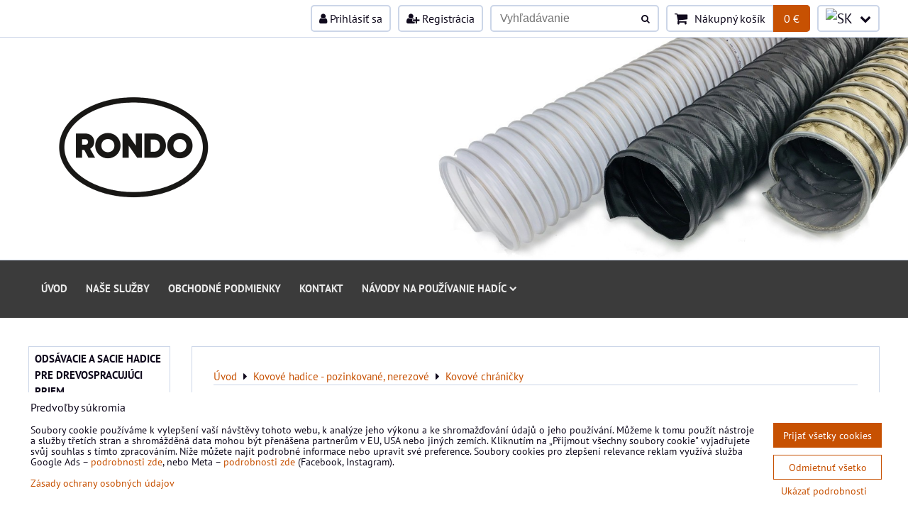

--- FILE ---
content_type: text/html; charset=UTF-8
request_url: https://www.priemyselne-hadice.sk/c/hadice-kovove-pozinkovane-nerezove/kovove-chranicky
body_size: 14486
content:
<!DOCTYPE html>
<html data-lang-code="sk" lang="sk" class="no-js" data-lssid="3a00bf4045f4">
    <head>
        <meta charset="utf-8">
                
        <title>Kovové chráničky kabelů | Odolné chráničky | Prodej od 1 m</title>
                    <meta name="description" content="Nabízíme odolné kovové někdy nazývané pancéřové chráničky za dobrou cenu. Velice odolné proti mechanickému poškození, velice ohebné a trvalé. ">
         
        <meta http-equiv="X-UA-Compatible" content="IE=edge,chrome=1">
	<meta name="MobileOptimized" content="width">
        <meta name="viewport" content="width=device-width,minimum-scale=1.0">
         
<script data-privacy-group="script">
var FloxSettings = {
'cartItems': {},'cartProducts': {},'cartType': "slider",'loginType': "slider",'regformType': "slider",'langVer': "" 
}; 
 
</script>
<script data-privacy-group="script">
FloxSettings.img_size = { 'min': "50x50",'small': "120x120",'medium': "440x440",'large': "800x800",'max': "1600x1600",'product_antn': "440x440",'product_detail': "800x800" };
</script>
    <template id="privacy_iframe_info">
    <div class="floxIframeBlockedInfo" data-func-text="Funkčné" data-analytic-text="Analytické" data-ad-text="Marketingové" data-nosnippet="1">
    <div class="floxIframeBlockedInfo__common">
        <div class="likeH3">Externý obsah je blokovaný Voľbami súkromia</div>
        <p>Prajete si načítať externý obsah?</p>
    </div>
    <div class="floxIframeBlockedInfo__youtube">
        <div class="likeH3">Videá Youtube sú blokované Voľbami súkromia</div>
        <p>Prajete si načítať Youtube video?</p>
    </div>
    <div class="floxIframeBlockedInfo__buttons">
        <button class="button floxIframeBlockedInfo__once">Povoliť tentokrát</button>
        <button class="button floxIframeBlockedInfo__always" >Povoliť a zapamätať - súhlas s druhom cookie: </button>
    </div>
    <a class="floxIframeBlockedLink__common" href=""><i class="fa fa-external-link"></i> Otvoriť obsah v novom okne</a>
    <a class="floxIframeBlockedLink__youtube" href=""><i class="fa fa-external-link"></i> Otvoriť video v novom okne</a>
</div>
</template>
<script type="text/javascript" data-privacy-group="script">
FloxSettings.options={},FloxSettings.options.MANDATORY=1,FloxSettings.options.FUNC=2,FloxSettings.options.ANALYTIC=4,FloxSettings.options.AD=8;
FloxSettings.options.fullConsent=15;FloxSettings.options.maxConsent=15;FloxSettings.options.consent=0,localStorage.getItem("floxConsent")&&(FloxSettings.options.consent=parseInt(localStorage.getItem("floxConsent")));FloxSettings.options.sync=1;FloxSettings.google_consent2_options={},FloxSettings.google_consent2_options.AD_DATA=1,FloxSettings.google_consent2_options.AD_PERSON=2;FloxSettings.google_consent2_options.consent=-1,localStorage.getItem("floxGoogleConsent2")&&(FloxSettings.google_consent2_options.consent=parseInt(localStorage.getItem("floxGoogleConsent2")));const privacyIsYoutubeUrl=function(e){return e.includes("youtube.com/embed")||e.includes("youtube-nocookie.com/embed")},privacyIsGMapsUrl=function(e){return e.includes("google.com/maps/embed")||/maps\.google\.[a-z]{2,3}\/maps/i.test(e)},privacyGetPrivacyGroup=function(e){var t="";if(e.getAttribute("data-privacy-group")?t=e.getAttribute("data-privacy-group"):e.closest("*[data-privacy-group]")&&(t=e.closest("*[data-privacy-group]").getAttribute("data-privacy-group")),"IFRAME"===e.tagName){let r=e.src||"";privacyIsYoutubeUrl(r)&&(e.setAttribute("data-privacy-group","func"),t="func"),privacyIsGMapsUrl(r)&&(e.setAttribute("data-privacy-group","func"),t="func")}return"regular"===t&&(t="script"),t},privacyBlockScriptNode=function(e){e.type="javascript/blocked";let t=function(r){"javascript/blocked"===e.getAttribute("type")&&r.preventDefault(),e.removeEventListener("beforescriptexecute",t)};e.addEventListener("beforescriptexecute",t)},privacyHandleScriptTag=function(e){let t=privacyGetPrivacyGroup(e);if(t){if("script"===t)return;"mandatory"===t||"func"===t&&FloxSettings.options.consent&FloxSettings.options.FUNC||"analytic"===t&&FloxSettings.options.consent&FloxSettings.options.ANALYTIC||"ad"===t&&FloxSettings.options.consent&FloxSettings.options.AD||privacyBlockScriptNode(e)}else FloxSettings.options.allow_unclassified||privacyBlockScriptNode(e)},privacyShowPlaceholder=function(e){let t=privacyGetPrivacyGroup(e);var r=document.querySelector("#privacy_iframe_info").content.cloneNode(!0),i=r.querySelector(".floxIframeBlockedInfo__always");i.textContent=i.textContent+r.firstElementChild.getAttribute("data-"+t+"-text"),r.firstElementChild.setAttribute("data-"+t,"1"),r.firstElementChild.removeAttribute("data-func-text"),r.firstElementChild.removeAttribute("data-analytic-text"),r.firstElementChild.removeAttribute("data-ad-text");let o=e.parentNode.classList.contains("blockYoutube");if(e.style.height){let a=e.style.height,c=e.style.width;e.setAttribute("data-privacy-style-height",a),r.firstElementChild.style.setProperty("--iframe-h",a),r.firstElementChild.style.setProperty("--iframe-w",c),e.style.height="0"}else if(e.getAttribute("height")){let n=e.getAttribute("height").replace("px",""),l=e.getAttribute("width").replace("px","");e.setAttribute("data-privacy-height",n),n.includes("%")?r.firstElementChild.style.setProperty("--iframe-h",n):r.firstElementChild.style.setProperty("--iframe-h",n+"px"),l.includes("%")?r.firstElementChild.style.setProperty("--iframe-w",l):r.firstElementChild.style.setProperty("--iframe-w",l+"px"),e.setAttribute("height",0)}else if(o&&e.parentNode.style.maxHeight){let s=e.parentNode.style.maxHeight,p=e.parentNode.style.maxWidth;r.firstElementChild.style.setProperty("--iframe-h",s),r.firstElementChild.style.setProperty("--iframe-w",p)}let u=e.getAttribute("data-privacy-src")||"";privacyIsYoutubeUrl(u)?(r.querySelector(".floxIframeBlockedInfo__common").remove(),r.querySelector(".floxIframeBlockedLink__common").remove(),r.querySelector(".floxIframeBlockedLink__youtube").setAttribute("href",u.replace("/embed/","/watch?v="))):u?(r.querySelector(".floxIframeBlockedInfo__youtube").remove(),r.querySelector(".floxIframeBlockedLink__youtube").remove(),r.querySelector(".floxIframeBlockedLink__common").setAttribute("href",u)):(r.querySelector(".floxIframeBlockedInfo__once").remove(),r.querySelector(".floxIframeBlockedInfo__youtube").remove(),r.querySelector(".floxIframeBlockedLink__youtube").remove(),r.querySelector(".floxIframeBlockedLink__common").remove(),r.querySelector(".floxIframeBlockedInfo__always").classList.add("floxIframeBlockedInfo__always--reload")),e.parentNode.insertBefore(r,e.nextSibling),o&&e.parentNode.classList.add("blockYoutube--blocked")},privacyHidePlaceholderIframe=function(e){var t=e.nextElementSibling;if(t&&t.classList.contains("floxIframeBlockedInfo")){let r=e.parentNode.classList.contains("blockYoutube");r&&e.parentNode.classList.remove("blockYoutube--blocked"),e.getAttribute("data-privacy-style-height")?e.style.height=e.getAttribute("data-privacy-style-height"):e.getAttribute("data-privacy-height")?e.setAttribute("height",e.getAttribute("data-privacy-height")):e.classList.contains("invisible")&&e.classList.remove("invisible"),t.remove()}},privacyBlockIframeNode=function(e){var t=e.src||"";""===t&&e.getAttribute("data-src")&&(t=e.getAttribute("data-src")),e.setAttribute("data-privacy-src",t),e.removeAttribute("src"),!e.classList.contains("floxNoPrivacyPlaceholder")&&(!e.style.width||parseInt(e.style.width)>200)&&(!e.getAttribute("width")||parseInt(e.getAttribute("width"))>200)&&(!e.style.height||parseInt(e.style.height)>200)&&(!e.getAttribute("height")||parseInt(e.getAttribute("height"))>200)&&(!e.style.display||"none"!==e.style.display)&&(!e.style.visibility||"hidden"!==e.style.visibility)&&privacyShowPlaceholder(e)},privacyHandleIframeTag=function(e){let t=privacyGetPrivacyGroup(e);if(t){if("script"===t||"mandatory"===t)return;if("func"===t&&FloxSettings.options.consent&FloxSettings.options.FUNC)return;if("analytic"===t&&FloxSettings.options.consent&FloxSettings.options.ANALYTIC||"ad"===t&&FloxSettings.options.consent&FloxSettings.options.AD)return;privacyBlockIframeNode(e)}else{if(FloxSettings.options.allow_unclassified)return;privacyBlockIframeNode(e)}},privacyHandleYoutubeGalleryItem=function(e){if(!(FloxSettings.options.consent&FloxSettings.options.FUNC)){var t=e.closest(".gallery").getAttribute("data-preview-height"),r=e.getElementsByTagName("img")[0],i=r.getAttribute("src").replace(t+"/"+t,"800/800");r.classList.contains("flox-lazy-load")&&(i=r.getAttribute("data-src").replace(t+"/"+t,"800/800")),e.setAttribute("data-href",e.getAttribute("href")),e.setAttribute("href",i),e.classList.replace("ytb","ytbNoConsent")}},privacyBlockPrivacyElementNode=function(e){e.classList.contains("floxPrivacyPlaceholder")?(privacyShowPlaceholder(e),e.classList.add("invisible")):e.style.display="none"},privacyHandlePrivacyElementNodes=function(e){let t=privacyGetPrivacyGroup(e);if(t){if("script"===t||"mandatory"===t)return;if("func"===t&&FloxSettings.options.consent&FloxSettings.options.FUNC)return;if("analytic"===t&&FloxSettings.options.consent&FloxSettings.options.ANALYTIC||"ad"===t&&FloxSettings.options.consent&FloxSettings.options.AD)return;privacyBlockPrivacyElementNode(e)}else{if(FloxSettings.options.allow_unclassified)return;privacyBlockPrivacyElementNode(e)}};function privacyLoadScriptAgain(e){var t=document.getElementsByTagName("head")[0],r=document.createElement("script");r.src=e.getAttribute("src"),t.appendChild(r),e.parentElement.removeChild(e)}function privacyExecuteScriptAgain(e){var t=document.getElementsByTagName("head")[0],r=document.createElement("script");r.textContent=e.textContent,t.appendChild(r),e.parentElement.removeChild(e)}function privacyEnableScripts(){document.querySelectorAll('script[type="javascript/blocked"]').forEach(e=>{let t=privacyGetPrivacyGroup(e);(FloxSettings.options.consent&FloxSettings.options.ANALYTIC&&t.includes("analytic")||FloxSettings.options.consent&FloxSettings.options.AD&&t.includes("ad")||FloxSettings.options.consent&FloxSettings.options.FUNC&&t.includes("func"))&&(e.getAttribute("src")?privacyLoadScriptAgain(e):privacyExecuteScriptAgain(e))})}function privacyEnableIframes(){document.querySelectorAll("iframe[data-privacy-src]").forEach(e=>{let t=privacyGetPrivacyGroup(e);if(!(FloxSettings.options.consent&FloxSettings.options.ANALYTIC&&t.includes("analytic")||FloxSettings.options.consent&FloxSettings.options.AD&&t.includes("ad")||FloxSettings.options.consent&FloxSettings.options.FUNC&&t.includes("func")))return;privacyHidePlaceholderIframe(e);let r=e.getAttribute("data-privacy-src");e.setAttribute("src",r),e.removeAttribute("data-privacy-src")})}function privacyEnableYoutubeGalleryItems(){FloxSettings.options.consent&FloxSettings.options.FUNC&&(document.querySelectorAll(".ytbNoConsent").forEach(e=>{e.setAttribute("href",e.getAttribute("data-href")),e.classList.replace("ytbNoConsent","ytb")}),"function"==typeof initGalleryPlugin&&initGalleryPlugin())}function privacyEnableBlockedContent(e,t){document.querySelectorAll(".floxCaptchaCont").length&&(e&FloxSettings.options.FUNC)!=(t&FloxSettings.options.FUNC)?window.location.reload():(privacyEnableScripts(),privacyEnableIframes(),privacyEnableYoutubeGalleryItems(),"function"==typeof FloxSettings.privacyEnableScriptsCustom&&FloxSettings.privacyEnableScriptsCustom())}
function privacyUpdateConsent(){ FloxSettings.ga4&&"function"==typeof gtag&&gtag("consent","update",{ad_storage:FloxSettings.options.consent&FloxSettings.options.AD?"granted":"denied",analytics_storage:FloxSettings.options.consent&FloxSettings.options.ANALYTIC?"granted":"denied",functionality_storage:FloxSettings.options.consent&FloxSettings.options.FUNC?"granted":"denied",personalization_storage:FloxSettings.options.consent&FloxSettings.options.FUNC?"granted":"denied",security_storage:FloxSettings.options.consent&FloxSettings.options.FUNC?"granted":"denied",ad_user_data:FloxSettings.google_consent2_options.consent>-1&&FloxSettings.google_consent2_options.consent&FloxSettings.google_consent2_options.AD_DATA?"granted":"denied",ad_personalization:FloxSettings.google_consent2_options.consent>-1&&FloxSettings.google_consent2_options.consent&FloxSettings.google_consent2_options.AD_PERSON?"granted":"denied"});FloxSettings.gtm&&(gtag("consent","update",{ad_storage:FloxSettings.options.consent&FloxSettings.options.AD?"granted":"denied",analytics_storage:FloxSettings.options.consent&FloxSettings.options.ANALYTIC?"granted":"denied",functionality_storage:FloxSettings.options.consent&FloxSettings.options.FUNC?"granted":"denied",personalization_storage:FloxSettings.options.consent&FloxSettings.options.FUNC?"granted":"denied",security_storage:FloxSettings.options.consent&FloxSettings.options.FUNC?"granted":"denied",ad_user_data:FloxSettings.google_consent2_options.consent>-1&&FloxSettings.google_consent2_options.consent&FloxSettings.google_consent2_options.AD_DATA?"granted":"denied",ad_personalization:FloxSettings.google_consent2_options.consent>-1&&FloxSettings.google_consent2_options.consent&FloxSettings.google_consent2_options.AD_PERSON?"granted":"denied"}),dataLayer.push({cookie_consent:{marketing:FloxSettings.options.consent&FloxSettings.options.AD?"granted":"denied",analytics:FloxSettings.options.consent&FloxSettings.options.ANALYTIC?"granted":"denied"},event:"cookie_consent"}));if(FloxSettings.sklik&&FloxSettings.sklik.active){var e={rtgId:FloxSettings.sklik.seznam_retargeting_id,consent:FloxSettings.options.consent&&FloxSettings.options.consent&FloxSettings.options.ANALYTIC?1:0};"category"===FloxSettings.sklik.pageType?(e.category=FloxSettings.sklik.category,e.pageType=FloxSettings.sklik.pageType):"offerdetail"===FloxSettings.sklik.pagetype&&(e.itemId=FloxSettings.sklik.itemId,e.pageType=FloxSettings.sklik.pageType),window.rc&&window.rc.retargetingHit&&window.rc.retargetingHit(e)}"function"==typeof loadCartFromLS&&"function"==typeof saveCartToLS&&(loadCartFromLS(),saveCartToLS());}
const observer=new MutationObserver(e=>{e.forEach(({addedNodes:e})=>{e.forEach(e=>{if(FloxSettings.options.consent!==FloxSettings.options.maxConsent){if(1===e.nodeType&&"SCRIPT"===e.tagName)return privacyHandleScriptTag(e);if(1===e.nodeType&&"IFRAME"===e.tagName)return privacyHandleIframeTag(e);if(1===e.nodeType&&"A"===e.tagName&&e.classList.contains("ytb"))return privacyHandleYoutubeGalleryItem(e);if(1===e.nodeType&&"SCRIPT"!==e.tagName&&"IFRAME"!==e.tagName&&e.classList.contains("floxPrivacyElement"))return privacyHandlePrivacyElementNodes(e)}1===e.nodeType&&(e.classList.contains("mainPrivacyModal")||e.classList.contains("mainPrivacyBar"))&&(FloxSettings.options.consent>0&&!FloxSettings.options.forceShow&&-1!==FloxSettings.google_consent2_options.consent?e.style.display="none":FloxSettings.options.consent>0&&-1===FloxSettings.google_consent2_options.consent?e.classList.add("hideBWConsentOptions"):-1!==FloxSettings.google_consent2_options.consent&&e.classList.add("hideGC2ConsentOptions"))})})});observer.observe(document.documentElement,{childList:!0,subtree:!0}),document.addEventListener("DOMContentLoaded",function(){observer.disconnect()});const createElementBackup=document.createElement;document.createElement=function(...e){if("script"!==e[0].toLowerCase())return createElementBackup.bind(document)(...e);let n=createElementBackup.bind(document)(...e);return n.setAttribute("data-privacy-group","script"),n};
</script>

<meta name="referrer" content="no-referrer-when-downgrade">


<link rel="canonical" href="https://www.priemyselne-hadice.sk/c/hadice-kovove-pozinkovane-nerezove/kovove-chranicky">
    

<meta property="og:title" content="Kovové chráničky kabelů | Odolné chráničky | Prodej od 1 m">
<meta property="og:site_name" content="Hadice RONDO s.r.o.">

<meta property="og:url" content="https://www.priemyselne-hadice.sk/c/hadice-kovove-pozinkovane-nerezove/kovove-chranicky">
<meta property="og:description" content="Nabízíme odolné kovové někdy nazývané pancéřové chráničky za dobrou cenu. Velice odolné proti mechanickému poškození, velice ohebné a trvalé. ">

<meta name="twitter:card" content="summary_large_image">
<meta name="twitter:title" content="Kovové chráničky kabelů | Odolné chráničky | Prodej od 1 m">
<meta name="twitter:description" content="Nabízíme odolné kovové někdy nazývané pancéřové chráničky za dobrou cenu. Velice odolné proti mechanickému poškození, velice ohebné a trvalé. ">

    <meta property="og:locale" content="sk_SK">

    <meta property="og:type" content="website">
                                
        <meta property="og:image" content="https://www.priemyselne-hadice.sk/resize/e/1200/630/files/a-nove-pro-cz/kovove/chranicka/kovova---chra--nic--ka.jpg"> 
        <meta name="twitter:image" content="https://www.priemyselne-hadice.sk/resize/e/1200/630/files/a-nove-pro-cz/kovove/chranicka/kovova---chra--nic--ka.jpg">        
        <link href="https://www.priemyselne-hadice.sk/resize/e/440/440/files/a-nove-pro-cz/kovove/chranicka/kovova---chra--nic--ka.jpg" rel="previewimage">  
    <script data-privacy-group="script" type="application/ld+json">
{
    "@context": "https://schema.org",
    "@type": "WebPage",
    "name": "Kovové chráničky kabelů | Odolné chráničky | Prodej od 1 m",
    "description": "Nabízíme odolné kovové někdy nazývané pancéřové chráničky za dobrou cenu. Velice odolné proti mechanickému poškození, velice ohebné a trvalé. ",
    "image": "https://www.priemyselne-hadice.sk/resize/e/440/440/files/a-nove-pro-cz/kovove/chranicka/kovova---chra--nic--ka.jpg"}
</script>
<script data-privacy-group="script" type="application/ld+json">
{
   "@context": "https://schema.org",
    "@type": "Organization",
    "url": "https://priemyselne-hadice.sk",
            "logo": "https://www.priemyselne-hadice.sk/files/loga/rondo-logo2.jpg",
        "name": "Hadice RONDO s.r.o.",
    "description": "Výrobca a dodávateľ hadíc na odsávanie a transp",
    "email": "info@hadice-prumyslove.cz",
    "telephone": "+420 736 439 436",
    "address": {
        "@type": "PostalAddress",
        "streetAddress": "Žirovnická ",
        "addressLocality": "Praha 10 ",
        "addressCountry": "CZ",
        "postalCode": "10600"
    },
    "contactPoint": {
        "@type": "ContactPoint",
        "telephone": "+420 605 343 428",
        "email": "info@hadice-prumyslove.cz"
    }}
</script>  
<link rel="alternate" type="application/rss+xml" title="RSS feed pre www.priemyselne-hadice.sk" href="/e/rss/news">

<link rel="dns-prefetch" href="https://www.byznysweb.cz">
<link rel="preconnect" href="https://www.byznysweb.cz/" crossorigin>
<style type="text/css">
    

@font-face {
  font-family: 'PT Sans';
  font-style: normal;
  font-display: swap;
  font-weight: 400;
  src: local(''),
       url('https://www.byznysweb.cz/templates/bw-fonts/pt-sans-v17-latin-ext_latin-regular.woff2') format('woff2'),
       url('https://www.byznysweb.cz/templates/bw-fonts/pt-sans-v17-latin-ext_latin-regular.woff') format('woff');
}


@font-face {
  font-family: 'PT Sans';
  font-style: normal;
  font-display: swap;
  font-weight: 700;
  src: local(''),
       url('https://www.byznysweb.cz/templates/bw-fonts/pt-sans-v17-latin-ext_latin-700.woff2') format('woff2'),
       url('https://www.byznysweb.cz/templates/bw-fonts/pt-sans-v17-latin-ext_latin-700.woff') format('woff');
}
</style>

<link rel="preload" href="/erp-templates/skins/flat/universal/fonts/fontawesome-webfont.woff2" as="font" type="font/woff2" crossorigin>
<link href="/erp-templates/260119150551/universal.css" rel="stylesheet" type="text/css" media="all">  




  
<script data-privacy-group="regular">
    window.dataLayer = window.dataLayer || [];
    function gtag(){ dataLayer.push(arguments); }
    if(FloxSettings.options) {
        if(FloxSettings.options.consent) {
          gtag('consent', 'default', {
              'ad_storage': (FloxSettings.options.consent & FloxSettings.options.AD)?'granted':'denied',
              'analytics_storage': (FloxSettings.options.consent & FloxSettings.options.ANALYTIC)?'granted':'denied',
              'functionality_storage': (FloxSettings.options.consent & FloxSettings.options.FUNC)?'granted':'denied',
              'personalization_storage': (FloxSettings.options.consent & FloxSettings.options.FUNC)?'granted':'denied',
              'security_storage': (FloxSettings.options.consent & FloxSettings.options.FUNC)?'granted':'denied',
              'ad_user_data': ((FloxSettings.google_consent2_options.consent > -1) && FloxSettings.google_consent2_options.consent & FloxSettings.google_consent2_options.AD_DATA)?'granted':'denied',
              'ad_personalization': ((FloxSettings.google_consent2_options.consent > -1) && FloxSettings.google_consent2_options.consent & FloxSettings.google_consent2_options.AD_PERSON)?'granted':'denied'              
          });
          dataLayer.push({ 'cookie_consent': {
            'marketing': (FloxSettings.options.consent & FloxSettings.options.AD)?'granted':'denied',
            'analytics': (FloxSettings.options.consent & FloxSettings.options.ANALYTIC)?'granted':'denied'
          } });
        } else {
          gtag('consent', 'default', {
              'ad_storage': 'denied',
              'analytics_storage': 'denied',
              'functionality_storage': 'denied',
              'personalization_storage': 'denied',
              'security_storage': 'denied',
              'ad_user_data': 'denied',
              'ad_personalization': 'denied'
          });      
          dataLayer.push({ 'cookie_consent': {
            'marketing': 'denied',
            'analytics': 'denied'
            } 
          });    
        }    
    }
    
    dataLayer.push({
        'pageType' : 'category',
        'value': '0',
        'currency': 'EUR',
        'contentIds': []
            });
 
    FloxSettings.currency = 'EUR';
    FloxSettings.gtm = { 'init': true, 'container_id': 'GTM-PNB3XHW', 'page_type': 'category' };
    </script>

    <!-- Google Tag Manager HEAD -->
<script data-privacy-group="regular">(function(w,d,s,l,i){w[l]=w[l]||[];w[l].push({'gtm.start':
new Date().getTime(),event:'gtm.js'});var f=d.getElementsByTagName(s)[0],
j=d.createElement(s),dl=l!='dataLayer'?'&l='+l:'';j.async=true;j.src=
'//www.googletagmanager.com/gtm.js?id='+i+dl;f.parentNode.insertBefore(j,f);
})(window,document,'script','dataLayer','GTM-PNB3XHW');</script>
 
<script data-privacy-group="mandatory">
    FloxSettings.trackerData = {
                    'cartIds': []
            };
    </script>    <!-- Global site tag (gtag.js) - Google Analytics -->
    <script async src="https://www.googletagmanager.com/gtag/js?id=G-9H0P4Z3B2D" data-privacy-group="regular"></script>    
    <script data-privacy-group="regular">
        window.dataLayer = window.dataLayer || [];
        function gtag(){ dataLayer.push(arguments); }
        if(FloxSettings.options) {
          if(FloxSettings.options.consent) {
            gtag('consent', 'default', {
              'ad_storage': (FloxSettings.options.consent & FloxSettings.options.AD)?'granted':'denied',
              'analytics_storage': (FloxSettings.options.consent & FloxSettings.options.ANALYTIC)?'granted':'denied',
              'functionality_storage': (FloxSettings.options.consent & FloxSettings.options.FUNC)?'granted':'denied',
              'personalization_storage': (FloxSettings.options.consent & FloxSettings.options.FUNC)?'granted':'denied',
              'security_storage': (FloxSettings.options.consent & FloxSettings.options.FUNC)?'granted':'denied',
              'ad_user_data': ((FloxSettings.google_consent2_options.consent > -1) && FloxSettings.google_consent2_options.consent & FloxSettings.google_consent2_options.AD_DATA)?'granted':'denied',
              'ad_personalization': ((FloxSettings.google_consent2_options.consent > -1) && FloxSettings.google_consent2_options.consent & FloxSettings.google_consent2_options.AD_PERSON)?'granted':'denied',
              'wait_for_update': 500
            });  
          } else {
            gtag('consent', 'default', {
              'ad_storage': 'denied',
              'analytics_storage': 'denied',
              'functionality_storage': 'denied',
              'personalization_storage': 'denied',
              'security_storage': 'denied',
              'ad_user_data': 'denied',
              'ad_personalization': 'denied',
              'wait_for_update': 500
            });  
          }
        }
        gtag('js', new Date());
     
        gtag('set', { 'currency': 'EUR' }); 
      
    

    FloxSettings.ga4 = 1;
    FloxSettings.gtagID = 'G-9H0P4Z3B2D';
    gtag('config', 'G-9H0P4Z3B2D',{  'groups': 'ga4' });   

  
    </script>   
 
    <link rel="shortcut icon" href="/files/loga/favicon.ico">
    <link rel="icon" href="/files/loga/favicon.ico?refresh" type="image/x-icon">

</head>
<body class="">    
    
    <noscript class="noprint">
        <div id="noscript">
            Javascript není prohlížečem podporován nebo je vypnutý. Pro zobrazení stránky tak, jak byla zamýšlena, použijte prohlížeč s podporou JavaScript.
            <br>Pomoc: <a href="https://www.enable-javascript.com/" target="_blank">Enable-Javascript.com</a>.
        </div> 
    </noscript>
        
    
    <div class="oCont remodal-bg">
                        <header class="logo_in_header_middle noprint">
                <div class="header-grid header-grid--7 header-grid--header_1200">
    
    

    
        <div id="hg-top-content" class="top-content">   
        <div id="hg-account" class="top-content__item top-content__item--left">
                        <div class="hover-button hover-button--mobile-only hover-button--content-width-auto">    
        <span class="hover-button__button hover-button__style">
            <i class="fa fa-user-circle-o hover-button__icon"></i>
            <span class="hover-button__icon-text">Panel používateľa</span>
        </span>
        <div class="hover-button__content hover-button__content--left">
            <ul class="hover-button__content-list">
                                    <li><a class="hover-button__style sliderLoginActivator" href="/e/login"><i class="fa fa-user"></i> Prihlásiť sa</a></li> 
                                                    <li><a class="hover-button__style sliderRegisterActivator" href="/e/account/register"><i class="fa fa-user-plus"></i> Registrácia</a></li>
                            </ul>
        </div>
        <span class="hover-button__overlay"></span>        
    </div>
    

        </div>
        <div id="hg-search" class="top-content__item">
                <div class="hover-button hover-button--mobile-only">
    <span class="hover-button__button hover-button__style" href="/e/search">
        <i class="fa fa-search hover-button__icon"></i>
        <span class="hover-button__icon-text"><label for="small-search">Vyhľadávanie</label></span>
    </span>
    <div class="hover-button__content">
        <form action="/e/search" method="get" class="siteSearchForm">
            <div class="siteSearchCont hover-button__search">
                    <input data-pages="Stránky" data-products="Produkty" data-categories="Kategórie" data-news="Novinky" data-brands="Výrobca"
                           class="siteSearchInput" id="small-search" 
                           placeholder="Vyhľadávanie" name="word" type="text" value="">
                    <button type="submit"><span class="invisible">Hľadať</span><i class="fa fa-search"></i></button>
            </div>
        </form>
    </div>
    <span class="hover-button__overlay"></span>            
</div>

        </div>
        <div id="hg-cart" class="top-content__item">
                     
            <div class="hover-button hover-button--no-content hover-button--cart"> 
    <a href="/e/cart/index" class="hover-button__button hover-button__style sliderCartActivator">
        <i class="fa fa-shopping-cart hover-button__icon"></i>
        <span class="hover-button__icon-text smallCartTitleText">Nákupný košík</span>
        <span class="hover-button__icon-text hover-button__icon-styled-text smallCartTitleText smallCartPrice" data-pieces="0">0 €</span>
    </a>
</div>
                
        </div>
        <div id="hg-langs" class="top-content__item">
                
    <div class="hover-button hover-button--content-width-auto">
    <span class="hover-button__button hover-button__style">
        <img class="hover-button__icon" src="/erp/images/flags/flat/24/SK.png" alt="SK">
        <i class="fa fa-chevron-down hover-button__chevron"></i>
    </span>
    <div class="hover-button__content hover-button__content--right">
                    <a class="hover-button__flag flag-cz" href="https://www.hadice-prumyslove.cz">
                <img class="hover-button__flag-img" src="/erp/images/flags/flat/24/CZ.png" alt="CZ">
                            </a>
                    <a class="hover-button__flag flag-sk hover-button__flag--curent" href="https://www.priemyselne-hadice.sk">
                <img class="hover-button__flag-img" src="/erp/images/flags/flat/24/SK.png" alt="SK">
                            </a>
                    <a class="hover-button__flag flag-pl" href="/pl">
                <img class="hover-button__flag-img" src="/erp/images/flags/flat/24/PL.png" alt="PL">
                            </a>
                    <a class="hover-button__flag flag-eu" href="/eu">
                <img class="hover-button__flag-img" src="/erp/images/flags/flat/24/EU.png" alt="EU">
                            </a>
                    <a class="hover-button__flag flag-de" href="/de">
                <img class="hover-button__flag-img" src="/erp/images/flags/flat/24/DE.png" alt="DE">
                            </a>
          
    </div>
    <span class="hover-button__overlay"></span>    
</div>

        </div>
    </div>


    
    <div id="hg-banner">
        <div id="banner-cont">
                        
                                 
                <img class="contentShaper" alt="blank" src="/resize/1920/470/blank.png">
                        <div id="logo-in" class="iCont">
                <div id="logo">
                    <a id="img-logo" href="/"><img src="/templates/260119150551/sys_logo.png" alt="Logo"></a>                                    </div>        
            </div>
                     
            <div id="banner" class="noprint">
                <img class="contentShaper" alt="blank" src="/resize/1920/470/blank.png">
                <div id="box-id-header" class="pagebox">
                                                        <div id="block-857" class="blockSlider boxSimple noprint">
                    <div id="sequence857" class="contentSlider sliderThemearrows"
         data-height="470" data-theme="arrows" data-effect="fade" data-period="7"
         >
            <div class="contentShaper" style="width: 1920px;">
                <div style="padding-bottom: 24.479166666667%;"></div>
            </div>
            <ul class="sequence-canvas sliderEffectfade">
                                                            
                <li>
                                            <div class="contentSliderImg contentSliderFrame1">
                                                        <picture>
                                                                <img src="/resize/e/1920/10000/files/pozadi---ath.jpg" alt="priemyselne hadice">
                            </picture>
                                                    </div>
                                                        </li>
                    </ul>

            </div>
</div>

                        </div>
            </div>
                    </div>
    </div>
    <div id="hg-menu" class="header-menu header-menu--left" data-fixed-enabled="1">
            <nav id="main-menu">
        <div class="menuCont clear">
                                    <div class="productsMenuCont menuCont invisible">
                        <span class="button menuButton"><i class="fa fa-bars"></i> Produkty</span>
                             
                            
                
            <ul class="dropside">
                    <li class="menuItem">
                <a class="menuLink" href="/c/odsavacie-a-sacie-hadice-pre-drevospracujuci-priemysel"
                   >
                                            
                        Odsávacie a sacie hadice pre drevospracujúci priem
                                        </a>
                            </li>
                    <li class="menuItem">
                <a class="menuLink" href="/c/hadice-pre-polnohospodarstvo"
                   >
                                            
                        Hadice pre poľnohospodárstvo
                                        </a>
                            </li>
                    <li class="menuItem">
                <a class="menuLink" href="/c/priemyselne-sacie-tlakove-hadice"
                   >
                                            
                        Priemyselné sacie-tlakové hadice
                                        </a>
                            </li>
                    <li class="menuItem">
                <a class="menuLink" href="/c/hadice-na-styk-s-potravinami"
                   >
                                            
                        Hadice na styk s potravinami
                                        </a>
                            </li>
                    <li class="menuItem">
                <a class="menuLink" href="/c/pruzne-kovove-hadice-metalhex"
                   >
                                            
                        Flexibilné kovové hadice Metalhex
                                        </a>
                            </li>
                    <li class="menuItem">
                <a class="menuLink" href="/c/univerzalne-ventilacne-hadice"
                   >
                                            
                        Univerzálne ventilačné hadice
                                        </a>
                            </li>
                    <li class="menuItem">
                <a class="menuLink" href="/c/vysokoteplotne-hadice"
                   >
                                            
                        Vysokoteplotné hadice
                                        </a>
                            </li>
                    <li class="menuItem">
                <a class="menuLink" href="/c/hadice-na-odsavanie-zvaracich-dymov-a-spalin"
                   >
                                            
                        Hadice na odsávanie zváracích dymov a spalín
                                        </a>
                            </li>
                    <li class="menuItem">
                <a class="menuLink" href="/c/chemicky-odolne-hadice"
                   >
                                            
                        Chemicky odolné hadice
                                        </a>
                            </li>
                    <li class="menuItem">
                <a class="menuLink" href="/c/antistaticke-a-vodive-hadice"
                   >
                                            
                        Antistatické a vodivé hadice
                                        </a>
                            </li>
                    <li class="menuItem">
                <a class="menuLink" href="/c/ventilacne-odsavacie-hadice-typu-klin"
                   >
                                            
                        Ventilačné odsávacie hadice typu KLIN
                                        </a>
                            </li>
                    <li class="menuItem">
                <a class="menuLink" href="/c/hadice-pre-priemyselne-vysavace"
                   >
                                            
                        Hadice pre priemyselné vysávače
                                        </a>
                            </li>
                    <li class="menuItem">
                <a class="menuLink" href="/c/ochranne-vlnite-hadice-z-polyetylenu-pe"
                   >
                                            
                        Ochranné vlnité hadice z polyetylénu (PE)
                                        </a>
                            </li>
                    <li class="menuItem ancestor">
                <a class="menuLink needsclick" href="/c/chranicky-a-rekuperacne-hadice"
                   >
                                            
                        Chráničky kabelů
                        <i class="menuChevron fa fa-chevron-right"></i>                </a>
                                                                 
                            
                
            <ul class="submenu level1">
                    <li class="menuItem">
                <a class="menuLink" href="/c/chranicky-a-rekuperacne-hadice/chranicky-kablov-dvojvrstvove"
                   >
                                            
                        Chráničky káblov dvojvrstvové
                                        </a>
                            </li>
                </ul>
       
                
                                                </li>
                    <li class="menuItem ancestor">
                <a class="menuLink needsclick" href="/c/prislusenstvo-k-hadiciam"
                   >
                                            
                        Príslušenstvo k hadiciam
                        <i class="menuChevron fa fa-chevron-right"></i>                </a>
                                                                 
                            
                
            <ul class="submenu level1">
                    <li class="menuItem">
                <a class="menuLink" href="/c/prislusenstvo-k-hadiciam/stahovacie-pasky"
                   >
                                            
                        Sťahovacie pásky
                                        </a>
                            </li>
                    <li class="menuItem">
                <a class="menuLink" href="/c/prislusenstvo-k-hadiciam/prvky-z-pur-polyuretanu"
                   >
                                            
                        Výrobky z PUR - polyuretanu
                                        </a>
                            </li>
                    <li class="menuItem">
                <a class="menuLink" href="/c/prislusenstvo-k-hadiciam/redukcie-spojky-ty-kusy-z-pozinkovaneho-plechu"
                   >
                                            
                        Redukcie, spojky, T/Y kusy z pozinkovaného plechu
                                        </a>
                            </li>
                    <li class="menuItem">
                <a class="menuLink" href="/c/prislusenstvo-k-hadiciam/spojky-k-chranickam-kablov"
                   >
                                            
                        Spojky k chráničkám káblov
                                        </a>
                            </li>
                    <li class="menuItem">
                <a class="menuLink" href="/c/prislusenstvo-k-hadiciam/camlock"
                   >
                                            
                        Rýchlospojky CAMLOCK
                                        </a>
                            </li>
                    <li class="menuItem">
                <a class="menuLink" href="/c/prislusenstvo-k-hadiciam/rychlospojky-storz-hasicske-spojenia"
                   >
                                            
                        Rýchlospojky STORZ hasičské spojenia
                                        </a>
                            </li>
                </ul>
       
                
                                                </li>
                    <li class="menuItem ancestor">
                <a class="menuLink needsclick" href="/c/dalsi-kusy-z-pur"
                   >
                                            
                        Polyuretanové a PVC profily
                        <i class="menuChevron fa fa-chevron-right"></i>                </a>
                                                                 
                            
                
            <ul class="submenu level1">
                    <li class="menuItem">
                <a class="menuLink" href="/c/dalsi-kusy-z-pur/profily-pasky-z-makceneho-pvc"
                   >
                                            
                        Profily, pásky z mäkčeného PVC
                                        </a>
                            </li>
                    <li class="menuItem">
                <a class="menuLink" href="/c/dalsi-kusy-z-pur/polyuretanove-ochranne-navleky-na-stahovacie-pasy"
                   >
                                            
                        Polyuretánové ochranné návleky na sťahovacie pásy
                                        </a>
                            </li>
                    <li class="menuItem">
                <a class="menuLink" href="/c/dalsi-kusy-z-pur/pur-profily-pro-snezne-pluhy"
                   >
                                            
                        Polyuretanové břity pro sněžné pluhy
                                        </a>
                            </li>
                    <li class="menuItem">
                <a class="menuLink" href="/c/dalsi-kusy-z-pur/polyuretanove-a-pvc-profily"
                   >
                                            
                        Polyuretánové a PVC profily, pásky, žilky
                                        </a>
                            </li>
                </ul>
       
                
                                                </li>
                </ul>
       

                    </div>
                            <span class="button menuButton"><i class="fa fa-bars"></i> Menu</span>
                                 
                            
                
            <ul class="dropdownFlat menu-popup">
                    <li class="menuItem">
                <a class="menuLink" href="/"
                   >
                                            
                        Úvod
                                        </a>
                            </li>
                    <li class="menuItem">
                <a class="menuLink" href="/nase-sluzby"
                   >
                                            
                        Naše služby
                                        </a>
                            </li>
                    <li class="menuItem">
                <a class="menuLink" href="/obchodne-podmienky"
                   >
                                            
                        Obchodné podmienky
                                        </a>
                            </li>
                    <li class="menuItem">
                <a class="menuLink" href="/kontakt"
                   >
                                            
                        Kontakt
                                        </a>
                            </li>
                    <li class="menuItem ancestor">
                <a class="menuLink needsclick" href="/navody-na-pouzivanie-hadic"
                   >
                                            
                        Návody na používanie hadíc
                        <i class="menuChevron fa fa-chevron-down"></i>                </a>
                                                                 
                            
                
            <ul class="submenu level1">
                    <li class="menuItem">
                <a class="menuLink" href="/navody-na-pouzivanie-hadic/pokyny-pro-montaz-a-pouziti-prumyslovych-hadic"
                   >
                                            
                        Pokyny pro montáž a použití průmyslových hadic
                                        </a>
                            </li>
                    <li class="menuItem">
                <a class="menuLink" href="/navody-na-pouzivanie-hadic/pokyny-pro-montaz-a-pouziti-kovovych-hadic"
                   >
                                            
                        Pokyny pro montáž a použití kovových hadic
                                        </a>
                            </li>
                </ul>
       
                
                                                </li>
                </ul>
       

             
        </div>
    </nav>    

    </div>
</div>

        </header> 
                                    <div id="main" class="basic_w"> 
                <div class="iCont clear">
                    <div id="content" class="mainColumn">
        <div id="product-list-c762" class="productList" 
     data-use-block="0" data-category-id="762" data-category-title="Kovové chráničky"
          data-type="grid" data-fulltext="" 
     data-per-page="15" 
     data-pagination-limit="15" data-order-by="position" data-order-desc="0" 
     data-page="0" data-variant-filter="0" 
     data-continue-loading="3" 
     data-continue-loading-count="3"
      data-in-stock="0"          
     data-on-sale="0"
     >
        <div class="boxNP">
                    <div class="boxHeader boxRow">
                <ul class="breadcrumbs" itemscope itemtype="https://schema.org/BreadcrumbList">
    <li>
        <a href="/">
            <span>Úvod</span>
        </a>         
    </li>
        
        <li itemprop="itemListElement" itemscope itemtype="https://schema.org/ListItem">
            <i class="fa fa-caret-right"></i>
            <a href="/c/hadice-kovove-pozinkovane-nerezove" itemprop="item">
                <span itemprop="name">Kovové hadice - pozinkované, nerezové</span>
            </a>
            <meta itemprop="position" content="1">            
        </li>
        
        <li itemprop="itemListElement" itemscope itemtype="https://schema.org/ListItem">
            <i class="fa fa-caret-right"></i>
            <a href="/c/hadice-kovove-pozinkovane-nerezove/kovove-chranicky" itemprop="item">
                <span itemprop="name">Kovové chráničky</span>
            </a>
            <meta itemprop="position" content="2">            
        </li>
    </ul>
            </div>
                            <div class="productListTitleCont boxRow clear">
                                                            <h1 class="productListTitle">
                                                            Kovové chráničky
                                                    </h1>
                                         
                    <p class="productListCount">
                        <span class="productCount">0</span> 
                        <span class="productCountWord">položiek</span>
                    </p>
                                                </div>
            <div class="productListText boxRow clear">                
                    
                    <div class="userHTMLContent productListDescription">
        
    <h2>Kovové chráničky kabelů</h2>
<p>Někdy nazývané pancéřové chráničky. Velice odolné proti mechanickému poškození, velice ohebné a trvalé. Materiál, z kterého jsou chráničky vyrobeny je pozinkovaný plech.</p>
</div> 
                            </div> 
            </div>
    
    
     
        <form action="" method="get" class="productListFilterForm">
    <div class="boxNP productListFilter">  
            <div class="floxTabsCont" id="tabs-c762">
            <ul class="floxTabs">
                                                                                        <li class="floxTabsItem active">
                        <a href="#variant-filter-c762"><span>Parametre</span></a>
                    </li>
                                                                        <li class="floxTabsItem fulltextActivator">
                        <a href="#fulltext-filter-c762"><span>Hľadať text</span></a>
                    </li>                
                            </ul>
                                    <section class="floxTabsContent active" id="variant-filter-c762">
                    <div class="searchform noprint">
                                                                                <p class="formFieldB">
            <label class="formFieldBRow formFieldBLabel">
            <span class="formFieldBTitle">
                                    Vnútorné priemery:
                                            </span>
            <span class="formFieldBInput">
                                    <select class="selectInput" name="field_19"> 
                                                    <option value="0">
                                                                    Všetko                                
                                                            </option>
                                            </select> 
                                <span class="toolTip">
                    <span class="toolTipText">Vnútorné priemery</span>
                                    </span>
            </span>
        </label>
    </p>



                         
                  
    
                    </div>
                                                
                    <p class="invisible boxSimple"><button id="variant-filter-submit-c762" class="submit right" type="button">Odoslať</button></p>
            </section>
                                    <section class="floxTabsContent" id="fulltext-filter-c762">
                <p>Prehľadať výsledky filtra fulltextom</p>
<p class="fulltextCont">
    <input class="textInput fulltextInput" id="fulltext-input" name="fulltext" type="text" value="" placeholder="Vyhľadávanie">
</p>
            </section>
                    </div>
                <div class="productListMainControls clear noprint">
            <div class="controlViewStyle left">
                <span class="jsinvisible">Zobraziť:</span>
                <span class="controlViewGrid" title="Mriežka">
                    <label>
                        <input type="radio" name="view_style" value="grid" checked="checked">
                        <span class="controlButtonText"><i class="fa fa-th-large"></i>Mriežka</span>
                    </label>
                </span>
                <span class="controlViewList" title="Zoznam">
                    <label>
                        <input type="radio" name="view_style" value="list">
                        <span class="controlButtonText"><i class="fa fa-align-justify"></i>Zoznam</span>
                    </label>
                </span>
                <span class="controlViewTable" title="Tabuľka">
                    <label>
                        <input type="radio" name="view_style" value="table">
                        <span class="controlButtonText"><i class="fa fa-th-list"></i>Tabuľka</span>
                    </label>
                </span>
            </div>    
            <div class="controlViewOrderArrow right">
                <span class="controlViewOrder">
                    <label>
                        <input type="checkbox" name="view_order_desc" value="1">
                        <span class="controlButtonText"><i class="fa  fa-caret-up"></i></span>
                    </label>
                </span>
            </div>
            <div class="controlViewSort right">
                <label>
                    <span class="controlViewSortSelectText jsinvisible">Radiť podľa:</span>
                    <select class="controlViewSortSelect" name="view_sort" data-chosen-search-off="1">
                        <option value="">Nie je zoradené</option>
                        <option value="title" >Názov</option>
                        <option value="position"  selected="selected">Pozícia</option>
                                                    <option value="price" >Cena</option>                            
                                                                            <option value="producer" >Výrobca</option>
                                                <option value="age" >Najnovšie</option>
                                                    <option value="stock" >Skladom prednostne</option>    
                         
                          
                    </select>
                </label>
            </div>
                            <p class="controlOnlyInStock right">
                    <span class="controlViewStock">
                        <label>
                            <input type="checkbox" name="view_in_stock" value="1">
                            <span>Iba skladom</span>
                        </label>
                    </span>
                </p>    
                                       
        </div>
        <div class="boxSimple jsinvisible">
        <button type="submit" class="button right">Odoslať</button>
    </div>    
    </div>
</form>

        <div class="boxNP">                  
            <div class="products clear
      noProductMatchesFilterActive     "
     data-productlist-empty-filter-text="Žiadny výrobok nezodpovedá aktuálnemu filtru." data-productlist-empty-text="V tejto kategórii nie sú žiadne výrobky.">
    <div class="productsLoadingOverlay"></div>
        <ul class="productListFGrid columns3 clear" data-column-count="3">
    </ul>

    <div class="productsLoadingAppend clear"></div>
</div>
    
<div class="paginationContainer boxFooter clear  invisible">
    <p class="left">
    <a href="#product-list-c762" title="Prejsť na začiatok zoznamu produktov." class="moreProducts button buttonSmall buttonTopArr">Hore</a> 
    <a class="jsinvisible buttonBasic buttonInactive buttonSmall moreProducts noMoreProducts">Nie sú žiadne ďalšie produkty.</a>
    <a class="button buttonSmall moreProducts loadMoreProducts">Ďalšie produkty</a>
    </p>
    <span class="pagination"></span></div>
    

        </div>        
          
     
                    <script data-privacy-group="regular">
            FloxSettings.currencySettings = {
                symbol: '€',
                position: 'after',
                round: 2,
                decimals: 2,
                decimal_mark: ',',
                thousands_sep: ''
            };
        </script>
    </div>    
</div>
<div id="left" class="sideColumn">
    <nav id="sideMenu" class="noprint">
    <div class="menuCont">    
        
        
                 
                            
                
            <ul class="side">
                    <li class="menuItem">
                <a class="menuLink" href="/c/odsavacie-a-sacie-hadice-pre-drevospracujuci-priemysel"
                   >
                                            
                        Odsávacie a sacie hadice pre drevospracujúci priem
                                        </a>
                            </li>
                    <li class="menuItem">
                <a class="menuLink" href="/c/hadice-pre-polnohospodarstvo"
                   >
                                            
                        Hadice pre poľnohospodárstvo
                                        </a>
                            </li>
                    <li class="menuItem">
                <a class="menuLink" href="/c/priemyselne-sacie-tlakove-hadice"
                   >
                                            
                        Priemyselné sacie-tlakové hadice
                                        </a>
                            </li>
                    <li class="menuItem">
                <a class="menuLink" href="/c/hadice-na-styk-s-potravinami"
                   >
                                            
                        Hadice na styk s potravinami
                                        </a>
                            </li>
                    <li class="menuItem">
                <a class="menuLink" href="/c/pruzne-kovove-hadice-metalhex"
                   >
                                            
                        Flexibilné kovové hadice Metalhex
                                        </a>
                            </li>
                    <li class="menuItem">
                <a class="menuLink" href="/c/univerzalne-ventilacne-hadice"
                   >
                                            
                        Univerzálne ventilačné hadice
                                        </a>
                            </li>
                    <li class="menuItem">
                <a class="menuLink" href="/c/vysokoteplotne-hadice"
                   >
                                            
                        Vysokoteplotné hadice
                                        </a>
                            </li>
                    <li class="menuItem">
                <a class="menuLink" href="/c/hadice-na-odsavanie-zvaracich-dymov-a-spalin"
                   >
                                            
                        Hadice na odsávanie zváracích dymov a spalín
                                        </a>
                            </li>
                    <li class="menuItem">
                <a class="menuLink" href="/c/chemicky-odolne-hadice"
                   >
                                            
                        Chemicky odolné hadice
                                        </a>
                            </li>
                    <li class="menuItem">
                <a class="menuLink" href="/c/antistaticke-a-vodive-hadice"
                   >
                                            
                        Antistatické a vodivé hadice
                                        </a>
                            </li>
                    <li class="menuItem">
                <a class="menuLink" href="/c/ventilacne-odsavacie-hadice-typu-klin"
                   >
                                            
                        Ventilačné odsávacie hadice typu KLIN
                                        </a>
                            </li>
                    <li class="menuItem">
                <a class="menuLink" href="/c/hadice-pre-priemyselne-vysavace"
                   >
                                            
                        Hadice pre priemyselné vysávače
                                        </a>
                            </li>
                    <li class="menuItem">
                <a class="menuLink" href="/c/ochranne-vlnite-hadice-z-polyetylenu-pe"
                   >
                                            
                        Ochranné vlnité hadice z polyetylénu (PE)
                                        </a>
                            </li>
                    <li class="menuItem ancestor">
                <a class="menuLink needsclick" href="/c/chranicky-a-rekuperacne-hadice"
                   >
                                            
                        Chráničky kabelů
                        <i class="menuChevron fa fa-chevron-right"></i>                </a>
                                                                 
                            
                
            <ul class="submenu level1">
                    <li class="menuItem">
                <a class="menuLink" href="/c/chranicky-a-rekuperacne-hadice/chranicky-kablov-dvojvrstvove"
                   >
                                            
                        Chráničky káblov dvojvrstvové
                                        </a>
                            </li>
                </ul>
       
                
                                                </li>
                    <li class="menuItem ancestor">
                <a class="menuLink needsclick" href="/c/prislusenstvo-k-hadiciam"
                   >
                                            
                        Príslušenstvo k hadiciam
                        <i class="menuChevron fa fa-chevron-right"></i>                </a>
                                                                 
                            
                
            <ul class="submenu level1">
                    <li class="menuItem">
                <a class="menuLink" href="/c/prislusenstvo-k-hadiciam/stahovacie-pasky"
                   >
                                            
                        Sťahovacie pásky
                                        </a>
                            </li>
                    <li class="menuItem">
                <a class="menuLink" href="/c/prislusenstvo-k-hadiciam/prvky-z-pur-polyuretanu"
                   >
                                            
                        Výrobky z PUR - polyuretanu
                                        </a>
                            </li>
                    <li class="menuItem">
                <a class="menuLink" href="/c/prislusenstvo-k-hadiciam/redukcie-spojky-ty-kusy-z-pozinkovaneho-plechu"
                   >
                                            
                        Redukcie, spojky, T/Y kusy z pozinkovaného plechu
                                        </a>
                            </li>
                    <li class="menuItem">
                <a class="menuLink" href="/c/prislusenstvo-k-hadiciam/spojky-k-chranickam-kablov"
                   >
                                            
                        Spojky k chráničkám káblov
                                        </a>
                            </li>
                    <li class="menuItem">
                <a class="menuLink" href="/c/prislusenstvo-k-hadiciam/camlock"
                   >
                                            
                        Rýchlospojky CAMLOCK
                                        </a>
                            </li>
                    <li class="menuItem">
                <a class="menuLink" href="/c/prislusenstvo-k-hadiciam/rychlospojky-storz-hasicske-spojenia"
                   >
                                            
                        Rýchlospojky STORZ hasičské spojenia
                                        </a>
                            </li>
                </ul>
       
                
                                                </li>
                    <li class="menuItem ancestor">
                <a class="menuLink needsclick" href="/c/dalsi-kusy-z-pur"
                   >
                                            
                        Polyuretanové a PVC profily
                        <i class="menuChevron fa fa-chevron-right"></i>                </a>
                                                                 
                            
                
            <ul class="submenu level1">
                    <li class="menuItem">
                <a class="menuLink" href="/c/dalsi-kusy-z-pur/profily-pasky-z-makceneho-pvc"
                   >
                                            
                        Profily, pásky z mäkčeného PVC
                                        </a>
                            </li>
                    <li class="menuItem">
                <a class="menuLink" href="/c/dalsi-kusy-z-pur/polyuretanove-ochranne-navleky-na-stahovacie-pasy"
                   >
                                            
                        Polyuretánové ochranné návleky na sťahovacie pásy
                                        </a>
                            </li>
                    <li class="menuItem">
                <a class="menuLink" href="/c/dalsi-kusy-z-pur/pur-profily-pro-snezne-pluhy"
                   >
                                            
                        Polyuretanové břity pro sněžné pluhy
                                        </a>
                            </li>
                    <li class="menuItem">
                <a class="menuLink" href="/c/dalsi-kusy-z-pur/polyuretanove-a-pvc-profily"
                   >
                                            
                        Polyuretánové a PVC profily, pásky, žilky
                                        </a>
                            </li>
                </ul>
       
                
                                                </li>
                </ul>
       
        
        
    
    </div>
</nav>

    
    
</div>
                </div>
            </div>
                            <footer class="clear  noprint">
                   
                                                                            
<div class="iCont">  
                            
        <div class="footerColumn33">                        <div id="box-id-footer_flat_1" class="pagebox">
                                                            <div  id="block-886" class="blockText box blockTextRight">
                                <div class="userHTMLContent">
        
    <p><strong>Hadice RONDO s.r.o.</strong></p>
<p><strong>+420 605 343 428</strong></p>
<p><strong>+420 736 439 436</strong></p>
<p><strong>Po-Pá: 7:30 - 15:30</strong></p>
<p><strong>Väčšina produktov k odoslať do 72 hodín.</strong></p>
<p><strong><a href="mailto:info@hadice-prumyslove.cz">info@hadice-prumyslove.cz</a></strong></p>
<p><strong><a href="http://www.priemyselne-hadice.sk">www.priemyselne-hadice.sk</a><a href="http://www.priemyselne-hadice.sk"></a></strong></p>
<p> </p>
<p><span style="color: #ff0000;"><strong> </strong></span></p>
</div>
                 
</div>

                             
            </div> 
    </div>
    
        <div class="footerColumn33">                        <div id="box-id-footer_flat_2" class="pagebox">
                                                            <div  id="block-887" class="blockText box blockTextRight">
                                <div class="userHTMLContent">
        
    <p><strong>Fakturačné údaje:</strong></p>
<p><strong>Hadice RONDO s.r.o.</strong></p>
<p>Žirovnická 3133/6</p>
<p>Praha 10</p>
<p>106 00, CZ</p>
<p><strong>IČ: 09839933</strong></p>
<p><strong>DIČ: CZ09839933</strong></p>
</div>
                 
</div>

                             
            </div> 
    </div>
    
        <div class="footerColumn33"></div>
    
</div>
	
            </footer>
                <div class="footerUnder noprint">
            <div class="iCont clear">
                <div class="left">
                    <p class="webpage-privacy-links">
    <a href="/e/privacy" class="">Predvoľby súkromia</a>
    
    <a href="/e/privacy/declaration" class="privacy_page__declaration-link">Zásady ochrany osobných údajov</a>
</p>

                    
                </div>
                <div class="right">
                    <div id="bw_logo" data-text="Jednoduchý systém na vytvorenie stránky alebo e-shopu" 
     data-create="Vytvoriť stránku" data-created="Vytvorené pomocou"
                     data-partner="flox.sk" style="display: inline-block !important;">
</div>
                </div>
            </div>
        </div>
            </div>
                        <div class="mainPrivacyBar mainPrivacyBar--bottom">
            <div class="iCont">
            <div class="privacy_page" data-nosnippet="1">
    <div class="privacy_page__text">
        <div class="likeH2">Predvoľby súkromia</div>
        <p>Soubory cookie používáme k vylepšení vaší návštěvy tohoto webu, k analýze jeho výkonu a ke shromažďování údajů o jeho používání. Můžeme k tomu použít nástroje a služby třetích stran a shromážděná data mohou být přenášena partnerům v EU, USA nebo jiných zemích. Kliknutím na „Přijmout všechny soubory cookie" vyjadřujete svůj souhlas s tímto zpracováním. Níže můžete najít podrobné informace nebo upravit své preference. Soubory cookies pro zlepšení relevance reklam využívá služba Google Ads – <a href="https://business.safety.google/privacy/">podrobnosti zde</a>, nebo Meta – <a href="https://www.facebook.com/privacy/policy/?locale=cz-CR">podrobnosti zde</a> (Facebook, Instagram).</p>
        <p class="privacy_page__declaration-cont"><a href="/e/privacy/declaration" class="privacy_page__declaration-link">Zásady ochrany osobných údajov</a></p>
    </div>
    <div class="privacy_page__buttons-cont">
        <a href="" class="privacy_page__activate-selected">Ukázať podrobnosti</a>
        <div class="privacy_page__buttons">
            <button id="cookie_mngr_all" class="button">Prijať všetky cookies</button>
                            <button id="cookie_mngr_reject" class="button buttonAlternate">Odmietnuť všetko</button>
                    </div>
    </div>
    <div class="privacy_page__options privacy_page__options--hide-in-popup">
        
        <div class="floxSwitchCont floxSwitchCont--bw-consent">
            <label class="floxSwitch">
                <input type="hidden" value="1" name="cookie_mngr_mandatory" class="floxSwitchCheck screeninvisible" data-flag="1">
                <span class="floxSwitchChecked"></span>
                <span class="floxSwitchTitle">Povinné <span class="floxSwitchDetailToggle"><i class="fa fa-fw fa-chevron-down"></i></span></span>
            </label>
                        <div class="floxSwitchDetail screeninvisible">Naša webová stránka ukladá údaje na vašom zariadení (súbory cookie a úložiská prehliadača) na identifikáciu vašej relácie a dosiahnutie základnej funkčnosti platformy, zážitku z prehliadania a zabezpečenia.</div>
                    </div>
        
                
        <div class="floxSwitchCont floxSwitchCont--bw-consent">
            <label class="floxSwitch">
                <input type="checkbox" name="cookie_mngr_func" class="floxSwitchCheck screeninvisible" data-flag="2">
                <span class="floxSwitchControl"></span>
                <span class="floxSwitchTitle">Funkčné <span class="floxSwitchDetailToggle"><i class="fa fa-fw fa-chevron-down"></i></span></span>
            </label>
                        <div class="floxSwitchDetail screeninvisible">Môžeme ukladať údaje na vašom zariadení (súbory cookie a úložiská prehliadača), aby sme mohli poskytovať doplnkové funkcie, ktoré zlepšujú váš zážitok z prehliadania, ukladať niektoré z vašich preferencií bez toho, aby ste mali používateľský účet alebo bez prihlásenia, používať skripty a/alebo zdroje tretích strán, widgety atď.</div>
                    </div>
                
                
        <div class="floxSwitchCont floxSwitchCont--bw-consent">
            <label class="floxSwitch">
                <input type="checkbox" name="cookie_mngr_analytic" class="floxSwitchCheck screeninvisible" data-flag="4">
                <span class="floxSwitchControl"></span>
                <span class="floxSwitchTitle">Analytické <span class="floxSwitchDetailToggle"><i class="fa fa-fw fa-chevron-down"></i></span></span>
            </label>
                        <div class="floxSwitchDetail screeninvisible">Používanie analytických nástrojov nám umožňuje lepšie porozumieť potrebám našich návštevníkov a tomu, ako používajú našu stránku. Môžeme použiť nástroje prvej alebo tretej strany na sledovanie alebo zaznamenávanie vášho prehliadania našej webovej stránky, na analýzu nástrojov alebo komponentov, s ktorými ste interagovali alebo ste ich používali, zaznamenávanie udalostí konverzií a podobne.</div>
                    </div>
                        
        <div class="floxSwitchCont floxSwitchCont--bw-consent">
            <label class="floxSwitch">
                <input type="checkbox" name="cookie_mngr_ad" class="floxSwitchCheck screeninvisible" data-flag="8">
                <span class="floxSwitchControl"></span>
                <span class="floxSwitchTitle">Marketingové <span class="floxSwitchDetailToggle"><i class="fa fa-fw fa-chevron-down"></i></span></span>
            </label>
                        
            <div class="floxSwitchDetail screeninvisible">Môžeme používať súbory cookie a nástroje tretích strán na zlepšenie ponuky produktov a/alebo služieb našej alebo našich partnerov, jej relevantnosti pre vás na základe produktov alebo stránok, ktoré ste navštívili na tejto webovej stránke alebo na iných webových stránkach.</div>
                    </div>
                        <div class="floxSwitchCont floxSwitchCont--g-consent-2">
            <label class="floxSwitch">
                <input type="checkbox" name="cookie_mngr_google_consent2_ad_data" class="floxSwitchCheck screeninvisible" data-flag="1">
                <span class="floxSwitchControl"></span>
                <span class="floxSwitchTitle">Osobné dáta pre marketing <span class="floxSwitchDetailToggle"><i class="fa fa-fw fa-chevron-down"></i></span></span>
            </label>
                <div class="floxSwitchDetail screeninvisible">Súhlasíte s odoslaním osobných dát súvisiacich s reklamou spoločnosti Google. <a href="https://business.safety.google/privacy/" target="_blank">Viac info <i class="fa fa-external-link" aria-hidden="true"></i></a></div>
        </div>
        <div class="floxSwitchCont floxSwitchCont--g-consent-2">
            <label class="floxSwitch">
                <input type="checkbox" name="cookie_mngr_google_consent2_ad_person" class="floxSwitchCheck screeninvisible" data-flag="2">
                <span class="floxSwitchControl"></span>
                <span class="floxSwitchTitle">Personalizácia reklamy <span class="floxSwitchDetailToggle"><i class="fa fa-fw fa-chevron-down"></i></span></span>
            </label>
            <div class="floxSwitchDetail screeninvisible">Súhlasíte s personalizovanou reklamou. <a href="https://business.safety.google/privacy/" target="_blank">Viac info <i class="fa fa-external-link" aria-hidden="true"></i></a></div>
        </div>        
                <div class="privacy_page__buttons-cont">        
            <div class="privacy_page__buttons privacy_page__button-selected">
                <button id="cookie_mngr_selected" class="button">Prijať vybrané</button>
            </div>
        </div>
    </div>        
</div>
            </div>
        </div>
            <div class="mainPrivacyDeclarationModal floxCSSModal">
        <div class="floxCSSModalContent">
            <div class="floxCSSModalSimpleContent">

            </div>
            <a href="" class="floxCSSModalClose floxCSSModalCloseX"><i class="fa fa-times"></i> <span class="invisible">Zavrieť</span></a>                                                
        </div>
    </div>




<div class="annoyerBarCont"></div>
<div id="slider-overlay" title="Nahrávam"></div>
<div id="slider">
        <div id="slider-login" class="sliderContent">
        <div class="formInput formLogin">
        <form action="/e/login" method="post" data-ajax-url="/e/login/ajax_login" data-action="/e/login/auth/0q3yip5rg9dlmigd8588846fj6/sk">
        <div class="box boxColored loginbox noprint">    
            <h3>Prihlásenie</h3>
            <div class="valErrors boxSimple"></div>
            
            <p class="clear">
                <label class="inputLabel
               labelNewline              ">
    <span class="labelText invisible">
        E-mail:<span class="asterix">*</span>    </span>
            <input class="asd textInput" type="email" name="username" 
               maxlength="255" size="15" 
               value="" placeholder="E-mail *"
                 required="required">
                <span class="toolTip">
        <span class="toolTipText">E-mail</span>
            </span>            
</label>
                <label class="inputLabel
               labelNewline              ">
    <span class="labelText invisible">
        Heslo:<span class="asterix">*</span>    </span>
            <input class="asd textInput" type="password" name="password" 
               maxlength="255" size="15" 
               value="" placeholder="Heslo *"
                 required="required">
        <span class="showPass invisible"><i class="fa fa-fw fa-eye"></i></span>        <span class="toolTip">
        <span class="toolTipText">Heslo</span>
            </span>            
</label>  
            </p>
            
            <p class="boxSimple">
                <button class="submit submitLog" type="submit">Prihlásenie</button>
            </p>
        </div>
             <div class="box boxColored loginbox noprint">        
            <ul class="buttons buttonsHeader">
                                <li class="buttonContainer">
                    <a href="/e/login/forgotten_password" class="buttonBasic sliderForgottenPasswordActivator">Zabudnuté heslo</a>
                </li>	
                                                    <li class="buttonContainer">
                        <a href="/e/account/register" class="buttonBasic  sliderRegisterActivator">Zaregistrovať sa</a>
                    </li>
                            </ul>
        </div>
                
    </form>
    </div>        
            
    </div>
    <div id="slider-forgotten-password" class="sliderContent">
    </div>
        
        <div id="slider-register" class="sliderContent">
        </div>
    <div id="slider-cart" class="sliderContent sliderNP">
</div>
</div> 
    
     

<div id="fb-root"></div>
   
    
              
    
                            
        
    
    <script src="https://www.byznysweb.cz/erp-templates/43917/ca7b/flatplugins.js" data-privacy-group="script"></script>
    
        
        
               
                    
                                
                 
    
    
    <script src="https://www.byznysweb.cz/erp-templates/47707/7fd3/flat.js" data-privacy-group="script"></script>
      

 



<!-- GTM-PNB3XHW -->
<!-- Google Tag Manager BODY -->
<noscript><iframe src="//www.googletagmanager.com/ns.html?id=GTM-PNB3XHW"
height="0" width="0" style="display:none;visibility:hidden"></iframe></noscript>
            <script type="text/javascript" data-privacy-group="ad">
            var google_tag_params = {
                ecomm_prodid: '',
                ecomm_pagetype: 'view_item_list'
                            };
        </script> 

        <script type="text/javascript" data-privacy-group="ad">
                    /* <![CDATA[ */
                    var google_conversion_id = 957303618;            
                    var google_custom_params = window.google_tag_params;
                    var google_remarketing_only = true;
                    /* ]]> */
        </script>
        <script data-privacy-group="ad">
            FloxSettings.adwords = { 'gtag': false, 'conversion_id': 957303618, 'page_type': 'view_item_list', 'prefix': 'ecomm_' }; 
        </script>
        <script type="text/javascript" src="//www.googleadservices.com/pagead/conversion.js" data-privacy-group="ad"></script>
        <noscript>
        <div style="display:inline;">
            <img height="1" width="1" style="border-style:none;" alt="" src="//googleads.g.doubleclick.net/pagead/viewthroughconversion/957303618/?value=0&amp;guid=ON&amp;script=0"/>
        </div>
        </noscript>
    

       
</body>
</html>